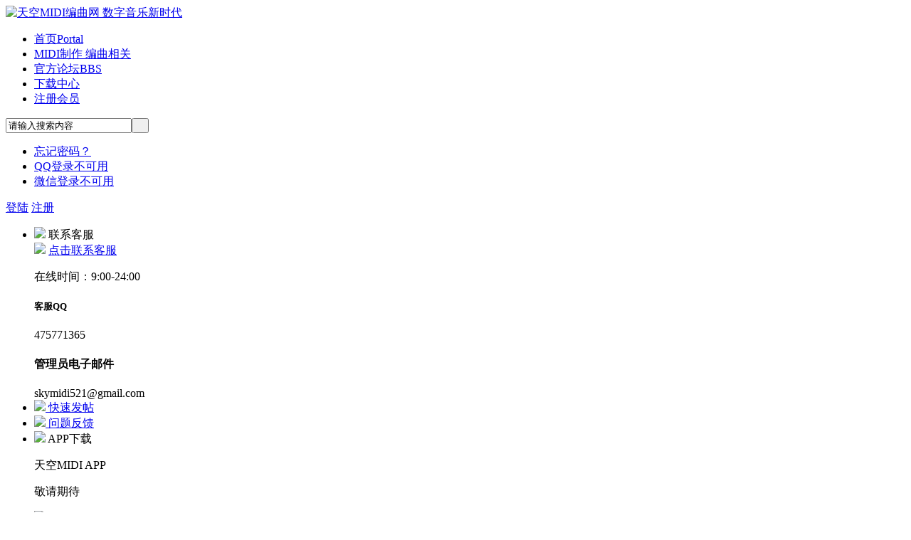

--- FILE ---
content_type: text/html; charset=utf-8
request_url: https://skymidi.com/home.php?mod=space&uid=1438&do=profile
body_size: 7100
content:
<!DOCTYPE html PUBLIC "-//W3C//DTD XHTML 1.0 Transitional//EN" "http://www.w3.org/TR/xhtml1/DTD/xhtml1-transitional.dtd">
<html xmlns="http://www.w3.org/1999/xhtml">
<head>
<meta http-equiv="Content-Type" content="text/html; charset=utf-8" />
<title>依昌的个人资料 -  天空MIDI编曲网 数字音乐新时代 -  skymidi.com</title>

<meta name="keywords" content="依昌的个人资料" />
<meta name="description" content="依昌的个人资料 ,天空MIDI编曲网 数字音乐新时代" />
<meta name="generator" content="Discuz! X3.4" />
<meta name="author" content="Discuz! Team and Comsenz UI Team" />
<meta name="copyright" content="2001-2017 Comsenz Inc." />
<meta name="MSSmartTagsPreventParsing" content="True" />
<meta http-equiv="MSThemeCompatible" content="Yes" />
<base href="https://skymidi.com/" /><link rel="stylesheet" type="text/css" href="data/cache/style_3_common.css?GC6" /><link rel="stylesheet" type="text/css" href="data/cache/style_3_home_space.css?GC6" /><script type="text/javascript">var STYLEID = '3', STATICURL = 'static/', IMGDIR = 'static/image/common', VERHASH = 'GC6', charset = 'utf-8', discuz_uid = '0', cookiepre = 'Xgw9_4727_', cookiedomain = 'skymidi.com', cookiepath = '/', showusercard = '1', attackevasive = '0', disallowfloat = 'newthread', creditnotice = '2|音符积分|', defaultstyle = '', REPORTURL = 'aHR0cDovL3NreW1pZGkuY29tL2hvbWUucGhwP21vZD1zcGFjZSZ1aWQ9MTQzOCZkbz1wcm9maWxl', SITEURL = 'https://skymidi.com/', JSPATH = 'data/cache/', CSSPATH = 'data/cache/style_', DYNAMICURL = '';</script>
<script src="data/cache/common.js?GC6" type="text/javascript"></script>
<meta name="application-name" content="天空MIDI编曲网 数字音乐新时代" />
<meta name="msapplication-tooltip" content="天空MIDI编曲网 数字音乐新时代" />
<meta name="msapplication-task" content="name=首页;action-uri=https://skymidi.com/portal.php;icon-uri=https://skymidi.com/static/image/common/portal.ico" /><meta name="msapplication-task" content="name=官方论坛;action-uri=https://skymidi.com/forum.php;icon-uri=https://skymidi.com/static/image/common/bbs.ico" />
<meta name="msapplication-task" content="name=群组;action-uri=https://skymidi.com/group.php;icon-uri=https://skymidi.com/static/image/common/group.ico" /><meta name="msapplication-task" content="name=动态;action-uri=https://skymidi.com/home.php;icon-uri=https://skymidi.com/static/image/common/home.ico" /><script src="data/cache/home.js?GC6" type="text/javascript"></script>
     <script type="text/javascript" src='template/dean_newcode_171106/deancss/js/jquery-1.8.3.min.js'></script>
 <script type="text/javascript">
        var jq=jQuery.noConflict();
     </script>
     <script src="template/dean_newcode_171106/deancss/js/deanactions.min.js" type="text/javascript"></script>
 <link rel="stylesheet" type="text/css" href="template/dean_newcode_171106/deancss/js/animate.min.css">
     <script>
     var wow = new WOW({boxClass: 'deanactions',});wow.init();
     </script>
     <script src="template/dean_newcode_171106/deancss/js/jquery.pagnation.js" type="text/javascript"></script>
 <script type="text/javascript" src='template/dean_newcode_171106/deancss/js/jquery.SuperSlide.2.1.1.js'></script>
     <script type="text/javascript">
 jQuery(function(){
  jQuery('#deanGoToTop').click(function(){jQuery('html,body').animate({scrollTop:jQuery('#deantopsxx').offset().top}, 600);});})
</script>
     <script language="javascript" type="text/javascript">
function killErrors() {
return true;
}
window.onerror = killErrors;
</script>
</head>

<body id="nv_home" class="pg_space" onkeydown="if(event.keyCode==27) return false;">
<div id="append_parent"></div><div id="ajaxwaitid"></div>
<div id="toptb" class="cl" style="display:none;">
<div class="wp">
<div class="z"><a href="javascript:;"  onclick="setHomepage('http://www.skymidi.com/');">设为首页访问更方便！</a><a href="http://www.skymidi.com/"  onclick="addFavorite(this.href, '天空MIDI编曲网 数字音乐新时代');return false;">喜欢请收藏本站！</a></div>
<div class="y">
</div>
                <div class="clear"></div>
</div>
</div>
<div class="dean_plugin_reserved">
<div class="w1180">
<div class="z">
</div>
<div class="y">
</div>
                <div class="clear"></div>
</div>
</div>
<div id="hd">
        	<div id="deantopsxx"></div>
        	<div id="deanheader">
            	                <div class="w1180">
                    <div class="deanlogo"><a href="./" title="天空MIDI编曲网 数字音乐新时代"><img src="template/dean_newcode_171106/deancss/logo.png" alt="天空MIDI编曲网 数字音乐新时代" border="0" /></a></div>
                    <div class="deannav">
                                           <ul>
                                                    <li id="mn_portal" ><a href="portal.php" hidefocus="true" title="Portal"  >首页<span>Portal</span></a></li>                                                    <li id="mn_P26" ><a href="http://www.skymidi.com/portal.php?mod=list&catid=26" hidefocus="true"  >MIDI制作 编曲相关</a></li>                                                    <li id="mn_forum" ><a href="forum.php" hidefocus="true" title="BBS"  >官方论坛<span>BBS</span></a></li>                                                                                                        <li id="mn_F41" ><a href="http://www.skymidi.com/forum.php?gid=41" hidefocus="true"  >下载中心</a></li>                                                    <li id="mn_Nbc80" ><a href="http://www.skymidi.com/member.php?mod=register" hidefocus="true"  >注册会员</a></li>                                                                                                                                                                                                                                                                                                                                                                                                                                                                                                                                                                                                                                           </ul>
                                           </div>
                    <div class="deansearch">
                    	<div class="deanSearchPart">
                    <div id="scbar" class="cl">
<form id="scbar_form" method="post" autocomplete="off" onsubmit="searchFocus($('scbar_txt'))" action="search.php?searchsubmit=yes" target="_blank">
<input type="hidden" name="mod" id="scbar_mod" value="search" />
<input type="hidden" name="formhash" value="952574d9" />
<input type="hidden" name="srchtype" value="title" />
<input type="hidden" name="srhfid" value="0" />
<input type="hidden" name="srhlocality" value="home::space" />
<table cellspacing="0" cellpadding="0">
<tr>

<td><input type="text" name="srchtxt" id="scbar_txt" value="请输入搜索内容" autocomplete="off" x-webkit-speech speech /></td>
<td><button type="submit" name="searchsubmit" id="scbar_btn" sc="1" class="pn pnc" value="true">&nbsp;&nbsp;</button></td>
</tr>
</table>
</form>
</div>
<ul id="scbar_type_menu" class="p_pop" style="display: none;"><li><a href="javascript:;" rel="forum" class="curtype">帖子</a></li><li><a href="javascript:;" rel="user">用户</a></li></ul>
<script type="text/javascript">
initSearchmenu('scbar', '');
</script>
                        </div>
                    </div>
                    <div class="deanDL_part">
                    <div class="deanlogin">                 
            <style tpye="text/css">

    </style>
    	 <div class="deandenglu">
         	<div class="deanundl">
            	<div class="deanundlicon">
                	<div class="deandlkuang">
                    	<i></i>
                        <ul>
                            <li><a href="javascript:;" onclick="showWindow('login', 'member.php?mod=logging&action=login&viewlostpw=1')">忘记密码？</a></li>
                            <li><a href="connect.php?mod=login&amp;op=init&amp;referer=index.php&amp;statfrom=login_simple" title="QQ登录">QQ登录不可用</a></li>
                            <li><a href="plugin.php?id=wechat:login" target="_blank">微信登录不可用</a></li>
                        </ul>
                    </div>
                </div>
            	<a class="deandlbtn" href="member.php?mod=logging&amp;action=login">登陆</a>
                <a class="deanregbtn" href="member.php?mod=register">注册</a>
                <div class="clear"></div>
            </div>
            
        </div>
            
<script type="text/javascript">
                jq(".deanundlicon").hover(
                    function(){
                        jq(".deandlkuang").show();
                        },
                    function(){
                        jq(".deandlkuang").hide();
                        })
                jq(".deanundlicon").hover(
                    function(){
                        jq(this).addClass("curss");
                        },
                    function(){
                        jq(this).removeClass("curss");
                        })
            </script>      
         </ul>
</div>                    </div>
                    <div class="clear"></div>
                </div>
                
            </div>
        	<script src="template/dean_newcode_171106/deancss/js/nv.js" type="text/javascript"></script>
            <!--侧边工具栏-->
            <div class="deansidetls">
                <div class="deansidetools">
                    <ul>
                        <li class="deansd_kf">
                            <div class="deanstout">
                                <img src="template/dean_newcode_171106/deancss/sidetools/kf.png">
                                <span>联系客服</span>
                            </div>
                            <div class="deansthds">
                                <div class="deansthdstops">
                                    <img src="template/dean_newcode_171106/deancss/sidetools/qq.png">
                                    <a href="http://wpa.qq.com/msgrd?v=3&amp;uin=475771365&amp;site=qq&amp;menu=yes" target="_blank">点击联系客服</a>
                                    <p>在线时间：9:00-24:00</p>
                                </div>
                                <div class="deansthdcbtms">
                                    <h5>客服QQ</h5>
                                    <p>475771365</p>
                                    <h4>管理员电子邮件</h4>
                                    <span>skymidi521@gmail.com</span>
                                </div>
                            </div>
                        </li>
                        <li>
                            <div class="deanstout">
                                <a onClick="showWindow('nav', this.href, 'get', 0)" href="forum.php?mod=misc&amp;action=nav">
                                    <img src="template/dean_newcode_171106/deancss/sidetools/ft.png">
                                    <span>快速发帖</span>
                                </a>
                            </div>
                        </li>
                        <li>
                            <div class="deanstout">
                                <a href="mailto:skymidi521@gmail.com" target="_blank">
                                    <img src="template/dean_newcode_171106/deancss/sidetools/qa.png">
                                    <span>问题反馈</span>
                                </a>
                            </div>
                        </li>
                        <li class="deansd_app">
                            <div class="deanstout deanstout_app">
                                <img src="template/dean_newcode_171106/deancss/sidetools/app.png">
                                <span>APP下载</span>
                            </div>
                            <div class="deansthds deansthds_app deanAPPuiBox">
                                <div class="deanstappsd deanAPPui">
                                	<i></i>
                                    <div class="deanAPPinters">
                                        <p>天空MIDI APP</p>
                                        <p>敬请期待</p>
                                        <img src="template/dean_newcode_171106/deancss/sidetools/code.jpg">
                                    </div>
                                    <em></em>
                                </div>
                            </div>
                        </li>
                        <li class="deansd_wx">
                            <div class="deanstout deanstout_wx">
                                <img src="template/dean_newcode_171106/deancss/sidetools/wx.png">
                                <span>官方微信</span>
                            </div>
                            <div class="deansthds deansthds_weixin">
                                <div class="deanstwxsd">
                                    <p>扫描二维码</p>
                                    <p>关注天空MIDI微信</p>
                                    <img src="template/dean_newcode_171106/deancss/sidetools/code.jpg">
                                </div>
                            </div>
                        </li>
                        <!--返回顶部-->
                        <li id="scrolltop">
                            <div class="deanstout deanstout_up">
                                <a id="deanGoToTop">
                                    <img src="template/dean_newcode_171106/deancss/sidetools/up.png">
                                    <span>返回顶部</span>
                                </a>
                            </div>
                            
                        </li>
                    </ul>
                </div>
            </div>
<div class="wp">
<div class="hdc cl">



</div>


<div id="mu" class="cl">
</div></div>
        </div>


<div id="wp" class="wp">
<div id="pt" class="bm cl">
<div class="z">
<a href="./" class="nvhm" title="首页">天空MIDI编曲网 数字音乐新时代</a> <em>&rsaquo;</em>
<a href="home.php?mod=space&amp;uid=1438">依昌</a> <em>&rsaquo;</em>
个人资料
</div>
</div>
<style id="diy_style" type="text/css"></style>
<div class="wp">
<!--[diy=diy1]--><div id="diy1" class="area"></div><!--[/diy]-->
</div><div class="dean_Gr_Main_tOPs">
    <div id="uhd" class="deanusercentertop">
        <div class="dean_Home_Managers">
                    </div>
        <div class="dean_Home_tops_Main">
            <div class="dean_Home_avt">
                <a href="home.php?mod=space&amp;uid=1438"><img src="https://skymidi.com/uc_server/avatar.php?uid=1438&size=big" /></a>
                
            </div>
            <h2>
                依昌                                
            </h2>
            
            <div class="dean_Home_addnCars">
            	<ul>
                                    <li></li>
                    
                                        <li></li>
                    <div class="clear"></div>
                </ul>
            </div>
                        <div class="dean_Home_tools">
                <ul>
                                        <li class="addflw">
                                                    <a id="followmod" onclick="showWindow(this.id, this.href, 'get', 0);" href="home.php?mod=spacecp&amp;ac=follow&amp;op=add&amp;hash=952574d9&amp;fuid=1438">收听TA</a>
                                            </li>
                                        <li class="addf">
                                                <a href="home.php?mod=spacecp&amp;ac=friend&amp;op=add&amp;uid=1438&amp;handlekey=addfriendhk_1438" id="a_friend_li_1438" onclick="showWindow(this.id, this.href, 'get', 0);" class="xi2">加为好友</a>
                                            </li>
                    <li class="pm2">
                        <a href="home.php?mod=spacecp&amp;ac=pm&amp;op=showmsg&amp;handlekey=showmsg_1438&amp;touid=1438&amp;pmid=0&amp;daterange=2" id="a_sendpm_1438" onclick="showWindow('showMsgBox', this.href, 'get', 0)" title="发送消息">发送消息</a>
                    </li>
                </ul>
                                <script type="text/javascript">
                function succeedhandle_followmod(url, msg, values) {
                    var fObj = $('followmod');
                    if(values['type'] == 'add') {
                        fObj.innerHTML = '取消收听';
                        fObj.href = 'home.php?mod=spacecp&ac=follow&op=del&fuid='+values['fuid'];
                    } else if(values['type'] == 'del') {
                        fObj.innerHTML = '收听TA';
                        fObj.href = 'home.php?mod=spacecp&ac=follow&op=add&hash=952574d9&fuid='+values['fuid'];
                    }
                }
                </script>
                            </div>
                    </div>
    </div>
</div>
<div class="dean_Home_Navtabs">
        <ul class="dean_Home_Navs">
                <li><a href="home.php?mod=follow&amp;uid=1438&amp;do=view&amp;from=space">广播</a></li>
                <li><a href="home.php?mod=space&amp;uid=1438&amp;do=thread&amp;view=me&amp;from=space">主题</a></li>
                <li><a href="home.php?mod=space&amp;uid=1438&amp;do=blog&amp;view=me&amp;from=space">日志</a></li>
                        <li><a href="home.php?mod=space&amp;uid=1438&amp;do=album&amp;view=me&amp;from=space">相册</a></li>
                        <li><a href="home.php?mod=space&amp;uid=1438&amp;do=doing&amp;view=me&amp;from=space">记录</a></li>
                                <li><a href="home.php?mod=space&amp;uid=1438&amp;do=share&amp;view=me&amp;from=space">分享</a></li>
                        <li><a href="home.php?mod=space&amp;uid=1438&amp;do=wall&amp;from=space">留言板</a></li>
                <li class="a"><a href="home.php?mod=space&amp;uid=1438&amp;do=profile&amp;from=space">个人资料</a></li>
    </ul>
</div>

    <div id="ct" class="ct1 wp cl">
        <div class="mn">
            <!--[diy=diycontenttop]--><div id="diycontenttop" class="area"></div><!--[/diy]-->
            <div class="bm bw0">
                <div class="bm_c">

                <div class="bm_c u_profile">
<!--个性化DIY风格--个人资料开始-->
<div class="pbm mbm bbda cl">
<h2 class="mbn">
依昌<span class="xw0">(UID: 1438)</span>
</h2>
<ul class="pf_l cl pbm mbm">
<li><em>邮箱状态</em>已验证</li>
<li><em>视频认证</em>未认证</li>
</ul>
<ul>
</ul>
<ul class="cl bbda pbm mbm">
<li>
<em class="xg2">统计信息</em>
<a href="home.php?mod=space&amp;uid=1438&amp;do=friend&amp;view=me&amp;from=space" target="_blank">好友数 1</a>
<span class="pipe">|</span>
<a href="home.php?mod=space&amp;uid=1438&amp;do=doing&amp;view=me&amp;from=space" target="_blank">记录数 0</a>
<span class="pipe">|</span>
<a href="home.php?mod=space&amp;uid=1438&amp;do=blog&amp;view=me&amp;from=space" target="_blank">日志数 0</a>
<span class="pipe">|</span>
<a href="home.php?mod=space&amp;uid=1438&amp;do=album&amp;view=me&amp;from=space" target="_blank">相册数 0</a>
<span class="pipe">|</span><a href="home.php?mod=space&uid=1438&do=thread&view=me&type=reply&from=space" target="_blank">回帖数 46</a>
<span class="pipe">|</span>
<a href="home.php?mod=space&uid=1438&do=thread&view=me&type=thread&from=space" target="_blank">主题数 2</a>
<span class="pipe">|</span>
<a href="home.php?mod=space&amp;uid=1438&amp;do=share&amp;view=me&amp;from=space" target="_blank">分享数 0</a>
</li>
</ul>
<ul class="pf_l cl"><li><em>性别</em>保密</li>
<li><em>生日</em>-</li>
</ul>
</div>
<!--个性化DIY风格--勋章开始-->
<!--个性化DIY风格--验证用户信息开始-->
<!--个性化DIY风格--活跃概况开始-->
<div class="pbm mbm bbda cl">
<h2 class="mbn">活跃概况</h2>
<ul>
<li><em class="xg1">用户组&nbsp;&nbsp;</em><span style="color:" class="xi2" onmouseover="showTip(this)" tip="积分 160, 距离下一级还需 1440 积分"><a href="home.php?mod=spacecp&amp;ac=usergroup&amp;gid=11" target="_blank">普通会员</a></span>  </li>
</ul>
<ul id="pbbs" class="pf_l">
<li><em>在线时间</em>17 小时</li><li><em>注册时间</em>2022-10-1 15:25</li>
<li><em>最后访问</em>2022-12-24 00:18</li>
<li><em>上次活动时间</em>2022-12-24 00:18</li><li><em>上次发表时间</em>2022-11-24 22:30</li><li><em>所在时区</em>使用系统默认</li>
</ul>
</div>
<!--个性化DIY风格--统计信息开始-->
<div id="psts" class="cl">
<h2 class="mbn">统计信息</h2>
<ul class="pf_l">
<li><em>已用空间</em>   0 B </li>
<li><em>积分</em>160</li><li><em>音符积分</em>160 </li>
</ul>
</div>
</div>        
                <!--[diy=diycontentbottom]--><div id="diycontentbottom" class="area"></div><!--[/diy]-->                </div>
            </div>
                </div>
</div>

<div class="wp mtn">
<!--[diy=diy3]--><div id="diy3" class="area"></div><!--[/diy]-->
</div>
	</div>
<style>
*{cursor:url(source/plugin/ror_cursor/public/cursor/31_arrow.cur),auto !important;}
input:focus,textarea:focus{cursor:url(source/plugin/ror_cursor/public/cursor/31_ibeam.cur),auto !important;}
a:hover,a:active,a:visited,a *,a *:hover,a *:active,a *:visited,button,button *,select,input[type="file"]{cursor:url(source/plugin/ror_cursor/public/cursor/31_hand.cur),auto !important;}
.flb,.tb_s,.sllt{cursor:url(source/plugin/ror_cursor/public/cursor/31_sizeall.cur),auto !important;}
.flbc,#fastsmilies img,#smiliesdiv_table img,#fastpostsmiliesdiv_table img,#fastpostforecolor_menu input,#e_forecolor_menu input,#e_backcolor_menu input{cursor:url(source/plugin/ror_cursor/public/cursor/31_hand.cur),auto !important;}
</style>    
    <div class="deanfooter">
    	<div class="deanfttop">
        	<div class="w1180">
            	<div class="deanfttop_L">
                	<ul>
                    	<li>
                        	<h5>帮助中心</h5>
                            <a href="http://www.skymidi.com/forum.php?mod=forumdisplay&amp;fid=56" target="_blank">论坛帮助</a>
                            <a href="http://www.skymidi.com/portal.php?mod=view&amp;aid=21" target="_blank">注册帮助</a>
                            <a href="http://www.skymidi.com/forum.php?gid=47" target="_blank">问答帮助</a>
                            <a href="http://www.skymidi.com/member.php?mod=register" target="_blank">获取邀请码</a>
                        </li>
                        <li>
                        	<h5>新手指南</h5>
                            <a href="http://www.skymidi.com/portal.php?mod=view&amp;aid=18" target="_blank">MIDI设备</a>
                            <a href="http://www.skymidi.com/portal.php?mod=view&amp;aid=16" target="_blank">音源安装</a>
                            <a href="http://www.skymidi.com/forum.php?gid=1" target="_blank">学习教程</a>
                            <a href="http://www.skymidi.com/forum.php?gid=41" target="_blank">下载中心</a>
                        </li>
                        <li>
                        	<h5>作品分享</h5>
                            <a href="http://www.skymidi.com/forum.php?mod=forumdisplay&amp;fid=63" target="_blank">单曲欣赏</a>
                            <a href="http://www.skymidi.com/forum.php?mod=forumdisplay&amp;fid=62" target="_blank">作品发布</a>
                            <a href="http://www.skymidi.com/forum.php?mod=forumdisplay&amp;fid=69" target="_blank">乐器鉴赏</a>
                            <a href="http://www.skymidi.com/forum.php?mod=forumdisplay&amp;fid=59" target="_blank">工程分享</a>
                        </li>
                        <li class="deanft_contants">
                            <h5>关于本站</h5>
                            <p>网站名：天空MIDI编曲网 数字音乐新时代</p>
                            <p>网址：www.skymidi.com</p>
                            <p>邮箱：skymidi521@gmail.com</p>
                            <p>QQ：475771365</ap
                        ></li>
                        <div class="clear"></div>
                    </ul>
                </div>
                <div class="deanfttop_R">
                	<div class="deanfttop_R_nums">
                    	<h5>咨询客服</h5>
                        <h3>QQ 475771365</h3>
                        <p>周一至周日9:00-24:00</p>
                        <h1>反馈建议</h1>
                        <a class="deanCmails" href="mailto:skymidi521@gmail.com">skymidi521@gmail.com</a>
                        <a class="deanolkefu" href="tencent://Message/?Uin=475771365&amp;websiteName=#=&amp;Menu=yes">
                        	<span>
                        		<img src="template/dean_newcode_171106/deancss/footer/kfs.png" />
                            </span>
                            <em>在线QQ咨询</em>
                            <div class="clear"></div>
                        </a>
                    </div>
                    <div class="deanfttop_R_ewm">
                    	<img src="template/dean_newcode_171106/deancss/footer/ftqrcode.jpg" />
                        <p>扫描二维码关注</p>
                    </div>
                    <div class="clear"></div>
                </div>
                <div class="clear"></div>
            </div>	
        </div>
        <div class="deanftbottom">
        	<div class="w1180">
                <p>Operated by <a href="http://www.skymidi.com/portal.php" target="_blank">SkyMIDI! 天空MIDI编曲网</a> <em>X3.4</em>&copy; 2018-2099 <a href="http://www.skymidi.com" target="_blank">skyimidi.com.</a></p>
            </div>
        </div>
    </div>
    
<div id="ft" style="margin:0;padding:0; height:0;"></div>
<script src="home.php?mod=misc&ac=sendmail&rand=1762683673" type="text/javascript"></script>
<div id="scrolltop" style="display:none;">
<span hidefocus="true"><a title="返回顶部" onclick="window.scrollTo('0','0')" id="scrolltopa" ><b>返回顶部</b></a></span>
</div>


<script type="text/javascript">_attachEvent(window, 'scroll', function () { showTopLink(); });checkBlind();</script>
</body>
</html>
